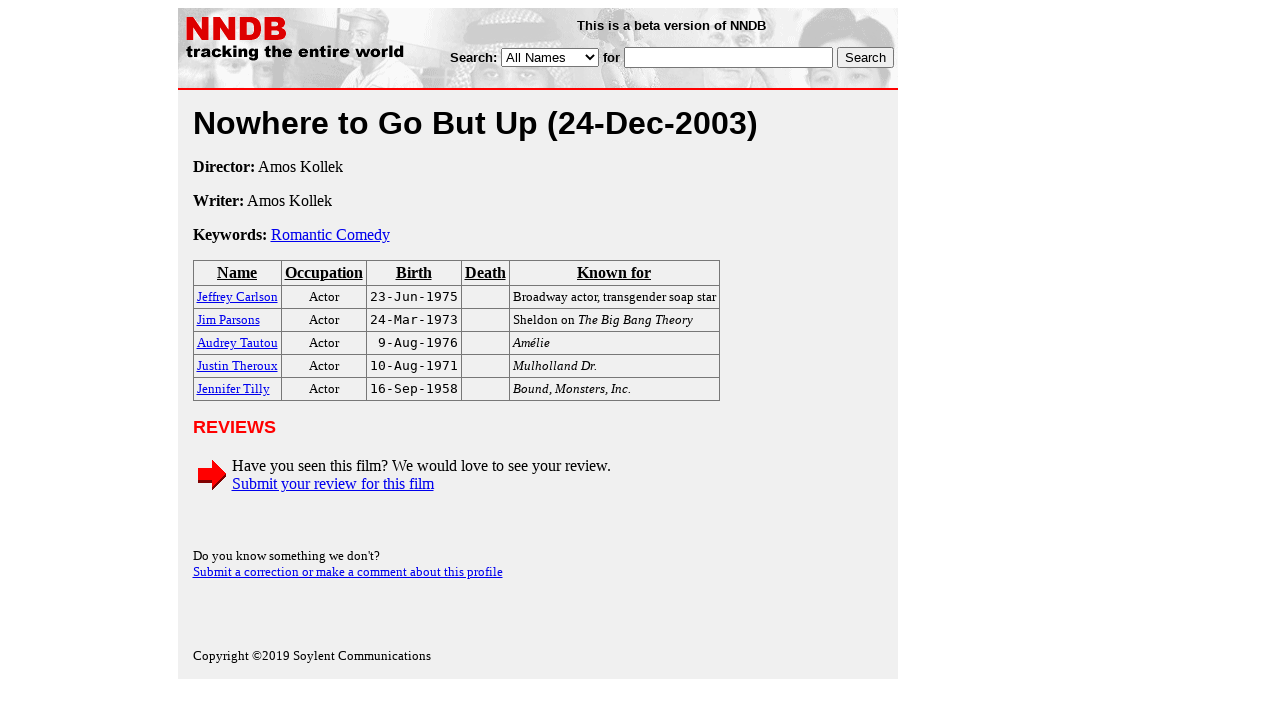

--- FILE ---
content_type: text/html
request_url: https://nndb.com/films/470/000160987/
body_size: 2269
content:
<html>
<head>
<title>Nowhere to Go But Up</title>
<meta name="googlebot" content="noodp">
<meta name="robots" content="noodp">
<link rel="apple-touch-icon-precomposed" href="/silly-nndb-icon.png" /><style type="text/css">
<!--
.fotmbar {  color: #FFFFFF; text-decoration: none}
.fotmbar:hover { color: #FFFFFF; text-decoration: underline}
.newslink {  color: #000000; text-decoration: none}
.newslink:hover { color: #000000; text-decoration: none}
.proflink {  color: #000000; text-decoration: none}
.proflink:hover { color: blue; text-decoration: underline}
.b1f, .b2f, .b3f, .b4f {font-size:1px; overflow:hidden; display:block;}
.b1f {height:1px; background:#e6e6e6; margin:0 5px;}
.b2f {height:1px; background:#e6e6e6; margin:0 3px;}
.b3f {height:1px; background:#e6e6e6; margin:0 2px;}
.b4f {height:2px; background:#e6e6e6; margin:0 1px;}
.contentf {background: #e6e6e6; padding: 2px; }
.contentf div {margin-left: 5px;}
-->
</style><script type="text/javascript" src="/sortable.js"></script>
<script type="text/javascript" src="/trailer.js"></script>
<link rel="stylesheet" href="/trailer.css" />
<link rel="stylesheet" href="/style.css" />
</head>
<body bgcolor=#ffffff>
<div>
<center>
<table cellpadding=0 cellspacing=0 border=0><tr><td valign=top><table width=550 cellpadding=0 cellspacing=0>
<tr><td bgcolor=white><table width="100%" cellpadding="4" cellspacing="0" background="/nndb.gif">
  <tr> 
    <td rowspan="2" align="left" valign="top"><a href="http://www.nndb.com/"><img src="/title.gif" width="260" height="50" border=0 alt="NNDB"></a></td>
    <td><table width="100%" cellspacing="0" cellpadding="6">
        <tr align="center"> 
          <td width="25%" nowrap><b><font size="-1" face="Verdana, Arial, Helvetica, sans-serif">This is a beta version of NNDB</font></b></td>
        </tr>
      </table></td>
  </tr>
  <tr> 
    <td align="right" valign="middle"><b><font size="-1" face="Verdana, Arial, Helvetica, sans-serif">
<form action="http://search.nndb.com/search/nndb.cgi" method="get">
<input type="hidden" name="nndb" value="1"></input>
<nobr>Search: 
      <select name="omenu">
        <option value="unspecified" selected>All Names</option>
        <option value="living">Living people</option>
        <option value="dead">Dead people</option>
        <option value="bands">Band Names</option>
        <option value="books">Book Titles</option>
        <option value="movies">Movie Titles</option>
        <option value="fulltext">Full Text</option>
      </select>
      for 
      <input name="query" value="" size=24 maxlength=96>
      <input type=submit value="Search">
      </font></b></nobr></form></td>
  </tr>
</table>


<!-- COPYRIGHT (C) 2008 SOYLENT COMMUNICATIONS                             -->
<!-- ALL RIGHTS RESERVED                                                   -->
<!-- NO PART OF THIS WEBSITE MAY BE REPRODUCED WITHOUT WRITTEN PERMISSION  -->
<!-- OF SOYLENT COMMUNICATIONS (ON THE WEB, IN PRINT, OR OTHERWISE)        -->
<!--                                                                       -->
<!-- SOYLENT COMMUNICATIONS                                                -->
<!-- PO BOX 4436, MOUNTAIN VIEW CA 94040 USA                               -->

</td></tr>
<tr><td bgcolor=red height=2></td></tr>
<tr bgcolor=F0F0F0><td bgcolor=F0F0F0>
<table cellpadding=0 cellspacing=15 width=100%><tr><td bgcolor=F0F0F0>
<font size=+3 face="Verdana, Arial, Helvetica, sans-serif"><b>Nowhere to Go But Up <nobr>(24-Dec-2003)</nobr></b></font><p>
<p><p>
<b>Director:</b> Amos Kollek<p><b>Writer:</b> Amos Kollek<p><b>Keywords:</b> <a href="/lists/115/000083863/">Romantic Comedy</a><p><table border=1 class="sortable bordered" id="sort_actors">
<tr><th><b>Name</b></th><th><b>Occupation</b></th><th><b>Birth</b></th><th>Death</b></th><th><b>Known for</b></th></tr>
<tr>
<td><a href="/people/531/000162045/"><font size=-1>Jeffrey Carlson</a></td>
<td><font size=-1><center><nobr>Actor</nobr></center></td>
<td align=right><tt><nobr>23-Jun-1975</nobr></tt></td>
<td align=right><tt><nobr>&nbsp;</nobr></tt></td>
<td><font size=-1>Broadway actor, transgender soap star</td>
</tr>
<tr>
<td><a href="/people/632/000204020/"><font size=-1>Jim Parsons</a></td>
<td><font size=-1><center><nobr>Actor</nobr></center></td>
<td align=right><tt><nobr>24-Mar-1973</nobr></tt></td>
<td align=right><tt><nobr>&nbsp;</nobr></tt></td>
<td><font size=-1>Sheldon on <i>The Big Bang Theory</i></td>
</tr>
<tr>
<td><a href="/people/614/000086356/"><font size=-1>Audrey Tautou</a></td>
<td><font size=-1><center><nobr>Actor</nobr></center></td>
<td align=right><tt><nobr>9-Aug-1976</nobr></tt></td>
<td align=right><tt><nobr>&nbsp;</nobr></tt></td>
<td><font size=-1><i>Am�lie</i></td>
</tr>
<tr>
<td><a href="/people/425/000043296/"><font size=-1>Justin Theroux</a></td>
<td><font size=-1><center><nobr>Actor</nobr></center></td>
<td align=right><tt><nobr>10-Aug-1971</nobr></tt></td>
<td align=right><tt><nobr>&nbsp;</nobr></tt></td>
<td><font size=-1><i>Mulholland Dr.</i></td>
</tr>
<tr>
<td><a href="/people/708/000025633/"><font size=-1>Jennifer Tilly</a></td>
<td><font size=-1><center><nobr>Actor</nobr></center></td>
<td align=right><tt><nobr>16-Sep-1958</nobr></tt></td>
<td align=right><tt><nobr>&nbsp;</nobr></tt></td>
<td><font size=-1><i>Bound</i>, <i>Monsters, Inc.</i></td>
</tr>
</table>
<p><font size=+1 face="Verdana, Arial, Helvetica, sans-serif" color=red><b>REVIEWS</b></font><p><table><tr><td><img src="/rarrow.gif"></td><td>Have you seen this film? We would love to see your review.<br><a href="http://commentary.nndb.com/submit/review/?id=160987" rel="nofollow">Submit your review for this film</a></td></tr></table><br><br><p>
<font size=-1>Do you know something we don't?</font><br>
<font size=-1><a href="http://commentary.nndb.com/submit/feedback/?id=160987" rel="nofollow">Submit a correction or make a comment about this profile</a></font><br>
<p>
<br><br><p><font size=-1>Copyright &copy;2019 Soylent Communications</font><p>
</td></tr></table>
</td></tr>
</table>
</td>
<td width=180 align="center" valign="top" style="padding: 0px 0px 8px 25px;"></td></tr>
</table>
</center>
</div>
</body>
</html>
